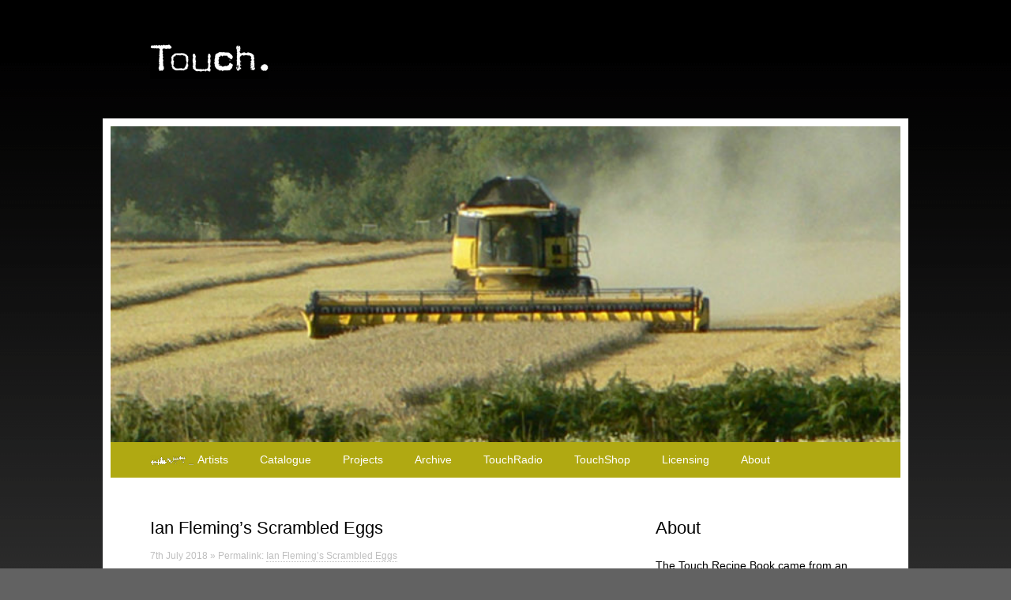

--- FILE ---
content_type: text/html; charset=UTF-8
request_url: https://touch33.net/recipes/ian-flemings-scrambled-eggs.html
body_size: 55108
content:
<!DOCTYPE html>
<html lang="en-GB">
<head>
<meta charset="UTF-8" />
<title>Ian Fleming&#8217;s Scrambled Eggs | Touch</title>
<meta http-equiv="X-UA-Compatible" content="IE=edge">
<meta name="viewport" content="user-scalable=0, width=device-width, initial-scale=1.0, shrink-to-fit=no">
<link rel="profile" href="http://gmpg.org/xfn/11" />
<link rel="stylesheet" type="text/css" media="all" href="https://touch33.net/wp-content/themes/touch-4-touch/style.css" />
<link rel="stylesheet" href="https://touch33.net/wp-content/themes/touch/responsive-nav.css">
<link rel="pingback" href="https://touch33.net/xmlrpc.php" />
<link rel="shortcut icon" href="http://touch33.net/wp-content/themes/touch-4-touch/favicon.ico" />
<script type="text/javascript" data-cookieconsent="ignore">
	window.dataLayer = window.dataLayer || [];

	function gtag() {
		dataLayer.push(arguments);
	}

	gtag("consent", "default", {
		ad_personalization: "denied",
		ad_storage: "denied",
		ad_user_data: "denied",
		analytics_storage: "denied",
		functionality_storage: "denied",
		personalization_storage: "denied",
		security_storage: "granted",
		wait_for_update: 500,
	});
	gtag("set", "ads_data_redaction", true);
	</script>
<script type="text/javascript"
		id="Cookiebot"
		src="https://consent.cookiebot.com/uc.js"
		data-implementation="wp"
		data-cbid="ab259936-d36f-42f3-ab40-28d591424f2b"
							data-blockingmode="auto"
	></script>
<meta name='robots' content='max-image-preview:large' />
<link rel="alternate" type="application/rss+xml" title="Touch &raquo; Feed" href="https://touch33.net/feed" />
<link rel="alternate" type="application/rss+xml" title="Touch &raquo; Comments Feed" href="https://touch33.net/comments/feed" />
<link rel="alternate" title="oEmbed (JSON)" type="application/json+oembed" href="https://touch33.net/wp-json/oembed/1.0/embed?url=https%3A%2F%2Ftouch33.net%2Frecipes%2Fian-flemings-scrambled-eggs.html" />
<link rel="alternate" title="oEmbed (XML)" type="text/xml+oembed" href="https://touch33.net/wp-json/oembed/1.0/embed?url=https%3A%2F%2Ftouch33.net%2Frecipes%2Fian-flemings-scrambled-eggs.html&#038;format=xml" />
<style id='wp-img-auto-sizes-contain-inline-css' type='text/css'>
img:is([sizes=auto i],[sizes^="auto," i]){contain-intrinsic-size:3000px 1500px}
/*# sourceURL=wp-img-auto-sizes-contain-inline-css */
</style>
<style id='wp-emoji-styles-inline-css' type='text/css'>

	img.wp-smiley, img.emoji {
		display: inline !important;
		border: none !important;
		box-shadow: none !important;
		height: 1em !important;
		width: 1em !important;
		margin: 0 0.07em !important;
		vertical-align: -0.1em !important;
		background: none !important;
		padding: 0 !important;
	}
/*# sourceURL=wp-emoji-styles-inline-css */
</style>
<style id='wp-block-library-inline-css' type='text/css'>
:root{--wp-block-synced-color:#7a00df;--wp-block-synced-color--rgb:122,0,223;--wp-bound-block-color:var(--wp-block-synced-color);--wp-editor-canvas-background:#ddd;--wp-admin-theme-color:#007cba;--wp-admin-theme-color--rgb:0,124,186;--wp-admin-theme-color-darker-10:#006ba1;--wp-admin-theme-color-darker-10--rgb:0,107,160.5;--wp-admin-theme-color-darker-20:#005a87;--wp-admin-theme-color-darker-20--rgb:0,90,135;--wp-admin-border-width-focus:2px}@media (min-resolution:192dpi){:root{--wp-admin-border-width-focus:1.5px}}.wp-element-button{cursor:pointer}:root .has-very-light-gray-background-color{background-color:#eee}:root .has-very-dark-gray-background-color{background-color:#313131}:root .has-very-light-gray-color{color:#eee}:root .has-very-dark-gray-color{color:#313131}:root .has-vivid-green-cyan-to-vivid-cyan-blue-gradient-background{background:linear-gradient(135deg,#00d084,#0693e3)}:root .has-purple-crush-gradient-background{background:linear-gradient(135deg,#34e2e4,#4721fb 50%,#ab1dfe)}:root .has-hazy-dawn-gradient-background{background:linear-gradient(135deg,#faaca8,#dad0ec)}:root .has-subdued-olive-gradient-background{background:linear-gradient(135deg,#fafae1,#67a671)}:root .has-atomic-cream-gradient-background{background:linear-gradient(135deg,#fdd79a,#004a59)}:root .has-nightshade-gradient-background{background:linear-gradient(135deg,#330968,#31cdcf)}:root .has-midnight-gradient-background{background:linear-gradient(135deg,#020381,#2874fc)}:root{--wp--preset--font-size--normal:16px;--wp--preset--font-size--huge:42px}.has-regular-font-size{font-size:1em}.has-larger-font-size{font-size:2.625em}.has-normal-font-size{font-size:var(--wp--preset--font-size--normal)}.has-huge-font-size{font-size:var(--wp--preset--font-size--huge)}.has-text-align-center{text-align:center}.has-text-align-left{text-align:left}.has-text-align-right{text-align:right}.has-fit-text{white-space:nowrap!important}#end-resizable-editor-section{display:none}.aligncenter{clear:both}.items-justified-left{justify-content:flex-start}.items-justified-center{justify-content:center}.items-justified-right{justify-content:flex-end}.items-justified-space-between{justify-content:space-between}.screen-reader-text{border:0;clip-path:inset(50%);height:1px;margin:-1px;overflow:hidden;padding:0;position:absolute;width:1px;word-wrap:normal!important}.screen-reader-text:focus{background-color:#ddd;clip-path:none;color:#444;display:block;font-size:1em;height:auto;left:5px;line-height:normal;padding:15px 23px 14px;text-decoration:none;top:5px;width:auto;z-index:100000}html :where(.has-border-color){border-style:solid}html :where([style*=border-top-color]){border-top-style:solid}html :where([style*=border-right-color]){border-right-style:solid}html :where([style*=border-bottom-color]){border-bottom-style:solid}html :where([style*=border-left-color]){border-left-style:solid}html :where([style*=border-width]){border-style:solid}html :where([style*=border-top-width]){border-top-style:solid}html :where([style*=border-right-width]){border-right-style:solid}html :where([style*=border-bottom-width]){border-bottom-style:solid}html :where([style*=border-left-width]){border-left-style:solid}html :where(img[class*=wp-image-]){height:auto;max-width:100%}:where(figure){margin:0 0 1em}html :where(.is-position-sticky){--wp-admin--admin-bar--position-offset:var(--wp-admin--admin-bar--height,0px)}@media screen and (max-width:600px){html :where(.is-position-sticky){--wp-admin--admin-bar--position-offset:0px}}

/*# sourceURL=wp-block-library-inline-css */
</style><style id='global-styles-inline-css' type='text/css'>
:root{--wp--preset--aspect-ratio--square: 1;--wp--preset--aspect-ratio--4-3: 4/3;--wp--preset--aspect-ratio--3-4: 3/4;--wp--preset--aspect-ratio--3-2: 3/2;--wp--preset--aspect-ratio--2-3: 2/3;--wp--preset--aspect-ratio--16-9: 16/9;--wp--preset--aspect-ratio--9-16: 9/16;--wp--preset--color--black: #000000;--wp--preset--color--cyan-bluish-gray: #abb8c3;--wp--preset--color--white: #ffffff;--wp--preset--color--pale-pink: #f78da7;--wp--preset--color--vivid-red: #cf2e2e;--wp--preset--color--luminous-vivid-orange: #ff6900;--wp--preset--color--luminous-vivid-amber: #fcb900;--wp--preset--color--light-green-cyan: #7bdcb5;--wp--preset--color--vivid-green-cyan: #00d084;--wp--preset--color--pale-cyan-blue: #8ed1fc;--wp--preset--color--vivid-cyan-blue: #0693e3;--wp--preset--color--vivid-purple: #9b51e0;--wp--preset--gradient--vivid-cyan-blue-to-vivid-purple: linear-gradient(135deg,rgb(6,147,227) 0%,rgb(155,81,224) 100%);--wp--preset--gradient--light-green-cyan-to-vivid-green-cyan: linear-gradient(135deg,rgb(122,220,180) 0%,rgb(0,208,130) 100%);--wp--preset--gradient--luminous-vivid-amber-to-luminous-vivid-orange: linear-gradient(135deg,rgb(252,185,0) 0%,rgb(255,105,0) 100%);--wp--preset--gradient--luminous-vivid-orange-to-vivid-red: linear-gradient(135deg,rgb(255,105,0) 0%,rgb(207,46,46) 100%);--wp--preset--gradient--very-light-gray-to-cyan-bluish-gray: linear-gradient(135deg,rgb(238,238,238) 0%,rgb(169,184,195) 100%);--wp--preset--gradient--cool-to-warm-spectrum: linear-gradient(135deg,rgb(74,234,220) 0%,rgb(151,120,209) 20%,rgb(207,42,186) 40%,rgb(238,44,130) 60%,rgb(251,105,98) 80%,rgb(254,248,76) 100%);--wp--preset--gradient--blush-light-purple: linear-gradient(135deg,rgb(255,206,236) 0%,rgb(152,150,240) 100%);--wp--preset--gradient--blush-bordeaux: linear-gradient(135deg,rgb(254,205,165) 0%,rgb(254,45,45) 50%,rgb(107,0,62) 100%);--wp--preset--gradient--luminous-dusk: linear-gradient(135deg,rgb(255,203,112) 0%,rgb(199,81,192) 50%,rgb(65,88,208) 100%);--wp--preset--gradient--pale-ocean: linear-gradient(135deg,rgb(255,245,203) 0%,rgb(182,227,212) 50%,rgb(51,167,181) 100%);--wp--preset--gradient--electric-grass: linear-gradient(135deg,rgb(202,248,128) 0%,rgb(113,206,126) 100%);--wp--preset--gradient--midnight: linear-gradient(135deg,rgb(2,3,129) 0%,rgb(40,116,252) 100%);--wp--preset--font-size--small: 13px;--wp--preset--font-size--medium: 20px;--wp--preset--font-size--large: 36px;--wp--preset--font-size--x-large: 42px;--wp--preset--spacing--20: 0.44rem;--wp--preset--spacing--30: 0.67rem;--wp--preset--spacing--40: 1rem;--wp--preset--spacing--50: 1.5rem;--wp--preset--spacing--60: 2.25rem;--wp--preset--spacing--70: 3.38rem;--wp--preset--spacing--80: 5.06rem;--wp--preset--shadow--natural: 6px 6px 9px rgba(0, 0, 0, 0.2);--wp--preset--shadow--deep: 12px 12px 50px rgba(0, 0, 0, 0.4);--wp--preset--shadow--sharp: 6px 6px 0px rgba(0, 0, 0, 0.2);--wp--preset--shadow--outlined: 6px 6px 0px -3px rgb(255, 255, 255), 6px 6px rgb(0, 0, 0);--wp--preset--shadow--crisp: 6px 6px 0px rgb(0, 0, 0);}:where(.is-layout-flex){gap: 0.5em;}:where(.is-layout-grid){gap: 0.5em;}body .is-layout-flex{display: flex;}.is-layout-flex{flex-wrap: wrap;align-items: center;}.is-layout-flex > :is(*, div){margin: 0;}body .is-layout-grid{display: grid;}.is-layout-grid > :is(*, div){margin: 0;}:where(.wp-block-columns.is-layout-flex){gap: 2em;}:where(.wp-block-columns.is-layout-grid){gap: 2em;}:where(.wp-block-post-template.is-layout-flex){gap: 1.25em;}:where(.wp-block-post-template.is-layout-grid){gap: 1.25em;}.has-black-color{color: var(--wp--preset--color--black) !important;}.has-cyan-bluish-gray-color{color: var(--wp--preset--color--cyan-bluish-gray) !important;}.has-white-color{color: var(--wp--preset--color--white) !important;}.has-pale-pink-color{color: var(--wp--preset--color--pale-pink) !important;}.has-vivid-red-color{color: var(--wp--preset--color--vivid-red) !important;}.has-luminous-vivid-orange-color{color: var(--wp--preset--color--luminous-vivid-orange) !important;}.has-luminous-vivid-amber-color{color: var(--wp--preset--color--luminous-vivid-amber) !important;}.has-light-green-cyan-color{color: var(--wp--preset--color--light-green-cyan) !important;}.has-vivid-green-cyan-color{color: var(--wp--preset--color--vivid-green-cyan) !important;}.has-pale-cyan-blue-color{color: var(--wp--preset--color--pale-cyan-blue) !important;}.has-vivid-cyan-blue-color{color: var(--wp--preset--color--vivid-cyan-blue) !important;}.has-vivid-purple-color{color: var(--wp--preset--color--vivid-purple) !important;}.has-black-background-color{background-color: var(--wp--preset--color--black) !important;}.has-cyan-bluish-gray-background-color{background-color: var(--wp--preset--color--cyan-bluish-gray) !important;}.has-white-background-color{background-color: var(--wp--preset--color--white) !important;}.has-pale-pink-background-color{background-color: var(--wp--preset--color--pale-pink) !important;}.has-vivid-red-background-color{background-color: var(--wp--preset--color--vivid-red) !important;}.has-luminous-vivid-orange-background-color{background-color: var(--wp--preset--color--luminous-vivid-orange) !important;}.has-luminous-vivid-amber-background-color{background-color: var(--wp--preset--color--luminous-vivid-amber) !important;}.has-light-green-cyan-background-color{background-color: var(--wp--preset--color--light-green-cyan) !important;}.has-vivid-green-cyan-background-color{background-color: var(--wp--preset--color--vivid-green-cyan) !important;}.has-pale-cyan-blue-background-color{background-color: var(--wp--preset--color--pale-cyan-blue) !important;}.has-vivid-cyan-blue-background-color{background-color: var(--wp--preset--color--vivid-cyan-blue) !important;}.has-vivid-purple-background-color{background-color: var(--wp--preset--color--vivid-purple) !important;}.has-black-border-color{border-color: var(--wp--preset--color--black) !important;}.has-cyan-bluish-gray-border-color{border-color: var(--wp--preset--color--cyan-bluish-gray) !important;}.has-white-border-color{border-color: var(--wp--preset--color--white) !important;}.has-pale-pink-border-color{border-color: var(--wp--preset--color--pale-pink) !important;}.has-vivid-red-border-color{border-color: var(--wp--preset--color--vivid-red) !important;}.has-luminous-vivid-orange-border-color{border-color: var(--wp--preset--color--luminous-vivid-orange) !important;}.has-luminous-vivid-amber-border-color{border-color: var(--wp--preset--color--luminous-vivid-amber) !important;}.has-light-green-cyan-border-color{border-color: var(--wp--preset--color--light-green-cyan) !important;}.has-vivid-green-cyan-border-color{border-color: var(--wp--preset--color--vivid-green-cyan) !important;}.has-pale-cyan-blue-border-color{border-color: var(--wp--preset--color--pale-cyan-blue) !important;}.has-vivid-cyan-blue-border-color{border-color: var(--wp--preset--color--vivid-cyan-blue) !important;}.has-vivid-purple-border-color{border-color: var(--wp--preset--color--vivid-purple) !important;}.has-vivid-cyan-blue-to-vivid-purple-gradient-background{background: var(--wp--preset--gradient--vivid-cyan-blue-to-vivid-purple) !important;}.has-light-green-cyan-to-vivid-green-cyan-gradient-background{background: var(--wp--preset--gradient--light-green-cyan-to-vivid-green-cyan) !important;}.has-luminous-vivid-amber-to-luminous-vivid-orange-gradient-background{background: var(--wp--preset--gradient--luminous-vivid-amber-to-luminous-vivid-orange) !important;}.has-luminous-vivid-orange-to-vivid-red-gradient-background{background: var(--wp--preset--gradient--luminous-vivid-orange-to-vivid-red) !important;}.has-very-light-gray-to-cyan-bluish-gray-gradient-background{background: var(--wp--preset--gradient--very-light-gray-to-cyan-bluish-gray) !important;}.has-cool-to-warm-spectrum-gradient-background{background: var(--wp--preset--gradient--cool-to-warm-spectrum) !important;}.has-blush-light-purple-gradient-background{background: var(--wp--preset--gradient--blush-light-purple) !important;}.has-blush-bordeaux-gradient-background{background: var(--wp--preset--gradient--blush-bordeaux) !important;}.has-luminous-dusk-gradient-background{background: var(--wp--preset--gradient--luminous-dusk) !important;}.has-pale-ocean-gradient-background{background: var(--wp--preset--gradient--pale-ocean) !important;}.has-electric-grass-gradient-background{background: var(--wp--preset--gradient--electric-grass) !important;}.has-midnight-gradient-background{background: var(--wp--preset--gradient--midnight) !important;}.has-small-font-size{font-size: var(--wp--preset--font-size--small) !important;}.has-medium-font-size{font-size: var(--wp--preset--font-size--medium) !important;}.has-large-font-size{font-size: var(--wp--preset--font-size--large) !important;}.has-x-large-font-size{font-size: var(--wp--preset--font-size--x-large) !important;}
/*# sourceURL=global-styles-inline-css */
</style>

<style id='classic-theme-styles-inline-css' type='text/css'>
/*! This file is auto-generated */
.wp-block-button__link{color:#fff;background-color:#32373c;border-radius:9999px;box-shadow:none;text-decoration:none;padding:calc(.667em + 2px) calc(1.333em + 2px);font-size:1.125em}.wp-block-file__button{background:#32373c;color:#fff;text-decoration:none}
/*# sourceURL=/wp-includes/css/classic-themes.min.css */
</style>
<link rel='stylesheet' id='sz_engine_responsiveslidesjs-css' href='https://touch33.net/wp-content/plugins/snipzine-slider/engines/responsiveslidesjs/responsiveslides.css?ver=1.5.4' type='text/css' media='all' />
<link rel='stylesheet' id='sz_themes-css' href='https://touch33.net/wp-content/plugins/snipzine-slider/themes/all.css?ver=1.0.0' type='text/css' media='all' />
<link rel='stylesheet' id='contact-form-7-css' href='https://touch33.net/wp-content/plugins/contact-form-7/includes/css/styles.css?ver=6.1.4' type='text/css' media='all' />
<link rel='stylesheet' id='videojs-css' href='https://touch33.net/wp-content/plugins/wp-video-html5-video-player/videojs/video-js.min.css?ver=6.9' type='text/css' media='all' />
<link rel='stylesheet' id='parent-style-css' href='https://touch33.net/wp-content/themes/touch/style.css?ver=6.9' type='text/css' media='all' />
<link rel='stylesheet' id='child-style-css' href='https://touch33.net/wp-content/themes/touch-4-touch/style.css?ver=1.0.0' type='text/css' media='all' />
<script type="text/javascript" src="https://touch33.net/wp-includes/js/jquery/jquery.min.js?ver=3.7.1" id="jquery-core-js"></script>
<script type="text/javascript" src="https://touch33.net/wp-includes/js/jquery/jquery-migrate.min.js?ver=3.4.1" id="jquery-migrate-js"></script>
<script type="text/javascript" src="https://touch33.net/wp-content/plugins/stop-user-enumeration/frontend/js/frontend.js?ver=1.7.7" id="stop-user-enumeration-js" defer="defer" data-wp-strategy="defer"></script>
<link rel="https://api.w.org/" href="https://touch33.net/wp-json/" /><link rel="alternate" title="JSON" type="application/json" href="https://touch33.net/wp-json/wp/v2/posts/6538" /><link rel="EditURI" type="application/rsd+xml" title="RSD" href="https://touch33.net/xmlrpc.php?rsd" />
<meta name="generator" content="WordPress 6.9" />
<link rel="canonical" href="https://touch33.net/recipes/ian-flemings-scrambled-eggs.html" />
<link rel='shortlink' href='https://touch33.net/?p=6538' />
        <style>
            #comments {
                display: none;
            }
            .nocomments,
            .no-comments,
            .has-comments,
            .post-comments,
            .comments-link,
            .comments-area,
            .comment-respond,
            .comments-closed,
            .comments-wrapper,
            .wp-block-comments,
            .comments-area__wrapper,
            .wp-block-post-comments,
            .wp-block-comments-title,
            .wp-block-comment-template,
            .wp-block-comments-query-loop {
                display: none;
            }
            /** Blocksy **/
            li.meta-comments {
                display: none;
            }
        </style>
    
		<script type="text/javascript">
			if(typeof videojs != "undefined") {
				videojs.options.flash.swf = "https://touch33.net/wp-content/plugins/wp-video-html5-video-player/videojs/video-js.swf";
			}
			document.createElement("video");document.createElement("audio");document.createElement("track");
		</script>
		<link rel="icon" href="https://www.touch33.net/wp-content/uploads/sites/27/touchpin-150x150.jpg" sizes="32x32" />
<link rel="icon" href="https://www.touch33.net/wp-content/uploads/sites/27/touchpin.jpg" sizes="192x192" />
<link rel="apple-touch-icon" href="https://www.touch33.net/wp-content/uploads/sites/27/touchpin.jpg" />
<meta name="msapplication-TileImage" content="https://www.touch33.net/wp-content/uploads/sites/27/touchpin.jpg" />
<script src="https://touch33.net/wp-content/themes/touch/js/responsive-nav.js"></script>
</head>

<body class="wp-singular post-template-default single single-post postid-6538 single-format-standard wp-custom-logo wp-theme-touch wp-child-theme-touch-4-touch category-recipes category-vegetarian">
<div id="logo">
    <div id="site-logo">
		<a href="https://touch33.net/" class="custom-logo-link" rel="home"><img width="150" height="50" src="https://www.touch33.net/wp-content/uploads/sites/27/black_logo.gif" class="custom-logo" alt="Touch" decoding="async" /></a>    </div>
</div>
<div id="wrapper" class="hfeed">
	<header>
		<div id="masthead">
			<div id="branding" role="banner">
								<div class="sz_slider_wrapper blank"><ul class="rslides"><li><img width="580" height="232" src="https://www.touch33.net/wp-content/uploads/sites/27/01.jpg" class="attachment-large size-large" alt="" decoding="async" fetchpriority="high" srcset="https://www.touch33.net/wp-content/uploads/sites/27/01.jpg 1000w, https://www.touch33.net/wp-content/uploads/sites/27/01-300x120.jpg 300w, https://www.touch33.net/wp-content/uploads/sites/27/01-768x307.jpg 768w" sizes="(max-width: 580px) 100vw, 580px" /></li><li><img width="580" height="232" src="https://www.touch33.net/wp-content/uploads/sites/27/02.jpg" class="attachment-large size-large" alt="" decoding="async" srcset="https://www.touch33.net/wp-content/uploads/sites/27/02.jpg 1000w, https://www.touch33.net/wp-content/uploads/sites/27/02-300x120.jpg 300w, https://www.touch33.net/wp-content/uploads/sites/27/02-768x307.jpg 768w" sizes="(max-width: 580px) 100vw, 580px" /></li><li><img width="580" height="232" src="https://www.touch33.net/wp-content/uploads/sites/27/03.jpg" class="attachment-large size-large" alt="" decoding="async" srcset="https://www.touch33.net/wp-content/uploads/sites/27/03.jpg 1000w, https://www.touch33.net/wp-content/uploads/sites/27/03-300x120.jpg 300w, https://www.touch33.net/wp-content/uploads/sites/27/03-768x307.jpg 768w" sizes="(max-width: 580px) 100vw, 580px" /></li><li><img width="580" height="232" src="https://www.touch33.net/wp-content/uploads/sites/27/04.jpg" class="attachment-large size-large" alt="" decoding="async" srcset="https://www.touch33.net/wp-content/uploads/sites/27/04.jpg 1000w, https://www.touch33.net/wp-content/uploads/sites/27/04-300x120.jpg 300w, https://www.touch33.net/wp-content/uploads/sites/27/04-768x307.jpg 768w" sizes="(max-width: 580px) 100vw, 580px" /></li><li><img width="580" height="232" src="https://www.touch33.net/wp-content/uploads/sites/27/05.jpg" class="attachment-large size-large" alt="" decoding="async" srcset="https://www.touch33.net/wp-content/uploads/sites/27/05.jpg 1000w, https://www.touch33.net/wp-content/uploads/sites/27/05-300x120.jpg 300w, https://www.touch33.net/wp-content/uploads/sites/27/05-768x307.jpg 768w" sizes="(max-width: 580px) 100vw, 580px" /></li></ul>
<script>
jQuery(document).ready(function($) {
	$(".rslides").responsiveSlides({
		auto: true,
		speed: 3000,
		timeout: 15000,
		pager: false,
		nav: false,
		random: false,
		pause: false,
		pauseControls: true,
		prevText: "Previous",
		nextText: "Next",
		maxwidth: "",
		navContainer: "",
		manualControls: "",
		namespace: "rslides"
	});
});
</script></div><!-- Recipe Book -->
				
								
			</div><!-- #branding -->

						<div id="access" role="navigation">
				<div class="menu-header"><ul id="menu-menu-1" class="menu"><li id="menu-item-1442" class="news menu-item menu-item-type-custom menu-item-object-custom menu-item-has-children menu-item-1442"><a href="#/">Artists</a>
<ul class="sub-menu">
	<li id="menu-item-3377" class="menu-item menu-item-type-post_type menu-item-object-page menu-item-3377"><a href="https://touch33.net/artists/oren-ambarchi">Oren Ambarchi</a></li>
	<li id="menu-item-8867" class="menu-item menu-item-type-post_type menu-item-object-page menu-item-8867"><a href="https://touch33.net/artists/eleh">ELEH</a></li>
	<li id="menu-item-14192" class="menu-item menu-item-type-post_type menu-item-object-page menu-item-14192"><a href="https://touch33.net/artists/christian-fennesz">Christian Fennesz</a></li>
	<li id="menu-item-3383" class="menu-item menu-item-type-post_type menu-item-object-page menu-item-3383"><a href="https://touch33.net/artists/soliman-gamil">Soliman Gamil</a></li>
	<li id="menu-item-5498" class="menu-item menu-item-type-post_type menu-item-object-page menu-item-5498"><a href="https://touch33.net/artists/ipek-gorgun">Ipek Gorgun</a></li>
	<li id="menu-item-3375" class="menu-item menu-item-type-post_type menu-item-object-page menu-item-3375"><a href="https://touch33.net/artists/hildur-gudnadottir">Hildur Gudnadottir</a></li>
	<li id="menu-item-12171" class="menu-item menu-item-type-post_type menu-item-object-page menu-item-12171"><a href="https://touch33.net/artists/bana-haffar">Bana Haffar</a></li>
	<li id="menu-item-13495" class="menu-item menu-item-type-post_type menu-item-object-page menu-item-13495"><a href="https://touch33.net/artists/michal-jacaszek">Michal Jacaszek</a></li>
	<li id="menu-item-3378" class="menu-item menu-item-type-post_type menu-item-object-page menu-item-3378"><a href="https://touch33.net/artists/philip-jeck">Philip Jeck</a></li>
	<li id="menu-item-4057" class="menu-item menu-item-type-post_type menu-item-object-page menu-item-4057"><a href="https://touch33.net/artists/bethan-kellough">Bethan Kellough</a></li>
	<li id="menu-item-3379" class="menu-item menu-item-type-post_type menu-item-object-page menu-item-3379"><a href="https://touch33.net/artists/phill-niblock">Phill Niblock</a></li>
	<li id="menu-item-3371" class="menu-item menu-item-type-post_type menu-item-object-page menu-item-3371"><a href="https://touch33.net/artists/bjnilsen">BJNilsen</a></li>
	<li id="menu-item-5631" class="menu-item menu-item-type-post_type menu-item-object-page menu-item-5631"><a href="https://touch33.net/artists/yann-novak">Yann Novak</a></li>
	<li id="menu-item-3380" class="menu-item menu-item-type-post_type menu-item-object-page menu-item-3380"><a href="https://touch33.net/artists/rosy-parlane">Rosy Parlane</a></li>
	<li id="menu-item-9119" class="menu-item menu-item-type-post_type menu-item-object-page menu-item-9119"><a href="https://touch33.net/artists/zachary-paul">Zachary Paul</a></li>
	<li id="menu-item-3381" class="menu-item menu-item-type-post_type menu-item-object-page menu-item-3381"><a href="https://touch33.net/artists/simon-scott">Simon Scott</a></li>
	<li id="menu-item-3373" class="menu-item menu-item-type-post_type menu-item-object-page menu-item-3373"><a href="https://touch33.net/artists/claire-m-singer">Claire M Singer</a></li>
	<li id="menu-item-3382" class="menu-item menu-item-type-post_type menu-item-object-page menu-item-3382"><a href="https://touch33.net/artists/sohrab">Sohrab</a></li>
	<li id="menu-item-3702" class="menu-item menu-item-type-post_type menu-item-object-page menu-item-3702"><a href="https://touch33.net/artists/mika-vainio">Mika Vainio</a></li>
	<li id="menu-item-8570" class="menu-item menu-item-type-post_type menu-item-object-page menu-item-8570"><a href="https://touch33.net/artists/mark-van-hoen">Mark Van Hoen</a></li>
	<li id="menu-item-3372" class="menu-item menu-item-type-post_type menu-item-object-page menu-item-3372"><a href="https://touch33.net/artists/chris-watson">Chris Watson</a></li>
	<li id="menu-item-3376" class="menu-item menu-item-type-post_type menu-item-object-page menu-item-3376"><a href="https://touch33.net/artists/jana-winderen">Jana Winderen</a></li>
</ul>
</li>
<li id="menu-item-1443" class="menu-item menu-item-type-custom menu-item-object-custom menu-item-has-children menu-item-1443"><a href="#/">Catalogue</a>
<ul class="sub-menu">
	<li id="menu-item-1265" class="menu-item menu-item-type-post_type menu-item-object-page menu-item-1265"><a href="https://touch33.net/full-catalogue-by-date">By Release Date</a></li>
	<li id="menu-item-2542" class="menu-item menu-item-type-post_type menu-item-object-page menu-item-2542"><a href="https://touch33.net/full-catalogue-by-number">By Catalogue Number</a></li>
	<li id="menu-item-3654" class="menu-item menu-item-type-post_type menu-item-object-page menu-item-3654"><a href="https://touch33.net/catalogue-by-artist">By Artist Name</a></li>
	<li id="menu-item-3467" class="menu-item menu-item-type-post_type menu-item-object-page menu-item-3467"><a href="https://touch33.net/distribution">Distribution</a></li>
</ul>
</li>
<li id="menu-item-1444" class="menu-item menu-item-type-custom menu-item-object-custom menu-item-has-children menu-item-1444"><a href="#/">Projects</a>
<ul class="sub-menu">
	<li id="menu-item-10309" class="menu-item menu-item-type-post_type menu-item-object-post menu-item-10309"><a href="https://touch33.net/projects/fairy-tales-early-colour-stencil-films-from-pathe-bfi-dvd-2012.html">Fairy Tales – Early Colour Stencil films from Pathé</a></li>
	<li id="menu-item-1040" class="menu-item menu-item-type-taxonomy menu-item-object-category menu-item-1040"><a href="https://touch33.net/guerrillaaudio">Guerrilla Audio</a></li>
	<li id="menu-item-13120" class="menu-item menu-item-type-post_type menu-item-object-page menu-item-13120"><a href="https://touch33.net/landscape-perception">Landscape &#038; Perception</a></li>
	<li id="menu-item-1247" class="menu-item menu-item-type-post_type menu-item-object-page menu-item-1247"><a href="https://touch33.net/mentorship">Mentorship</a></li>
	<li id="menu-item-2450" class="menu-item menu-item-type-post_type menu-item-object-page menu-item-2450"><a href="https://touch33.net/touch-print-editions">Print Editions</a></li>
	<li id="menu-item-2451" class="menu-item menu-item-type-post_type menu-item-object-page menu-item-2451"><a href="https://touch33.net/recipe-book">Recipe Book</a></li>
	<li id="menu-item-11633" class="menu-item menu-item-type-post_type menu-item-object-page menu-item-11633"><a href="https://touch33.net/sound-seminar">Jon Wozencroft’s Sound Seminars</a></li>
	<li id="menu-item-1251" class="menu-item menu-item-type-post_type menu-item-object-page menu-item-1251"><a href="https://touch33.net/touchline">TouchLine</a></li>
	<li id="menu-item-9485" class="menu-item menu-item-type-post_type menu-item-object-post menu-item-9485"><a href="https://touch33.net/news/touch-isolation.html">Touch: Isolation</a></li>
	<li id="menu-item-2524" class="menu-item menu-item-type-post_type menu-item-object-page menu-item-2524"><a href="https://touch33.net/touch-audio-visual-editions">Visual-Audio Editions</a></li>
</ul>
</li>
<li id="menu-item-1445" class="menu-item menu-item-type-custom menu-item-object-custom menu-item-has-children menu-item-1445"><a href="#/">Archive</a>
<ul class="sub-menu">
	<li id="menu-item-1294" class="menu-item menu-item-type-post_type menu-item-object-page menu-item-has-children menu-item-1294"><a href="https://touch33.net/interviews">Interviews 1992 – 2022</a>
	<ul class="sub-menu">
		<li id="menu-item-13663" class="menu-item menu-item-type-post_type menu-item-object-page menu-item-13663"><a href="https://touch33.net/interview-with-jon-wozencroft-mike-harding-by-barry-nicholls-in-1992">Interview with Jon Wozencroft by Barry Nicholls for The Empty Quarter in 1992</a></li>
		<li id="menu-item-13659" class="menu-item menu-item-type-post_type menu-item-object-page menu-item-13659"><a href="https://touch33.net/label-profile-by-surface-in-2000">Label Profile by *surface in 2000</a></li>
		<li id="menu-item-13654" class="menu-item menu-item-type-post_type menu-item-object-page menu-item-13654"><a href="https://touch33.net/interview-for-rebels-in-control-in-2004">Interview for Rebels in Control in 2004</a></li>
		<li id="menu-item-13649" class="menu-item menu-item-type-post_type menu-item-object-page menu-item-13649"><a href="https://touch33.net/fact-in-2008">Interview with Jon Wozencroft for FACT by Kiran Sande in 2008</a></li>
		<li id="menu-item-13644" class="menu-item menu-item-type-post_type menu-item-object-page menu-item-13644"><a href="https://touch33.net/bleep-com-in-2009">Interview with Jon Wozencroft for Bleep.com in 2009</a></li>
		<li id="menu-item-13672" class="menu-item menu-item-type-post_type menu-item-object-page menu-item-13672"><a href="https://touch33.net/interview-for-the-ether-festival-in-2004">Interview for the Ether Festival in 2009</a></li>
		<li id="menu-item-13640" class="menu-item menu-item-type-post_type menu-item-object-page menu-item-13640"><a href="https://touch33.net/the-liminal-in-2012">Mike Harding &#038; Jon Wozencroft interviewed by Scott McMillan for The Liminal in 2012</a></li>
		<li id="menu-item-13637" class="menu-item menu-item-type-post_type menu-item-object-page menu-item-13637"><a href="https://touch33.net/touch-label-profile-interview-by-tobias-fischer-for-tokafi-in-2013">Touch label profile interview by Tobias Fischer for Tokafi in 2013</a></li>
		<li id="menu-item-13633" class="menu-item menu-item-type-post_type menu-item-object-page menu-item-13633"><a href="https://touch33.net/mike-harding-interviewed-by-bana-haffar-brussels-may-4th-2019">Interview with Mike Harding by Bana Haffar, Brussels, May 2019</a></li>
		<li id="menu-item-13695" class="menu-item menu-item-type-post_type menu-item-object-page menu-item-13695"><a href="https://touch33.net/interview-with-mike-harding-by-brad-rose-for-noisextra-august-2022">Interview with Mike Harding for Noisextra, August 2022</a></li>
	</ul>
</li>
	<li id="menu-item-2405" class="menu-item menu-item-type-post_type menu-item-object-page menu-item-2405"><a href="https://touch33.net/early-cassette-culture">Early Cassette Culture</a></li>
	<li id="menu-item-1237" class="menu-item menu-item-type-post_type menu-item-object-page menu-item-1237"><a href="https://touch33.net/touch-conference">Touch Conference</a></li>
	<li id="menu-item-10975" class="menu-item menu-item-type-custom menu-item-object-custom menu-item-10975"><a href="https://touch33.net/touch-40">Touch.40</a></li>
	<li id="menu-item-1240" class="menu-item menu-item-type-post_type menu-item-object-page menu-item-1240"><a href="https://touch33.net/touch-30">Touch 30</a></li>
	<li id="menu-item-1239" class="menu-item menu-item-type-post_type menu-item-object-page menu-item-1239"><a href="https://touch33.net/touch-25">Touch 25</a></li>
	<li id="menu-item-1238" class="menu-item menu-item-type-post_type menu-item-object-page menu-item-1238"><a href="https://touch33.net/touch-20">Touch 20</a></li>
	<li id="menu-item-1241" class="menu-item menu-item-type-post_type menu-item-object-page menu-item-1241"><a href="https://touch33.net/atmospheres">atmospheres</a></li>
	<li id="menu-item-1269" class="menu-item menu-item-type-post_type menu-item-object-page menu-item-1269"><a href="https://touch33.net/the-bee-symphony">The Bee Symphony</a></li>
	<li id="menu-item-2460" class="menu-item menu-item-type-post_type menu-item-object-page menu-item-2460"><a href="https://touch33.net/the-suffolk-symphony">The Suffolk Symphony</a></li>
	<li id="menu-item-2461" class="menu-item menu-item-type-post_type menu-item-object-page menu-item-2461"><a href="https://touch33.net/the-whitstable-symphony">The Whitstable Symphony</a></li>
	<li id="menu-item-1248" class="menu-item menu-item-type-post_type menu-item-object-page menu-item-1248"><a href="https://touch33.net/listening-eye">The Listening Eye</a></li>
	<li id="menu-item-3575" class="menu-item menu-item-type-post_type menu-item-object-page menu-item-3575"><a href="https://touch33.net/touch-live-2016-2020">Touch Live 2016-2020</a></li>
	<li id="menu-item-3235" class="menu-item menu-item-type-post_type menu-item-object-page menu-item-3235"><a href="https://touch33.net/touch-live-2011-2015">Touch Live 2011-2015</a></li>
	<li id="menu-item-3236" class="menu-item menu-item-type-post_type menu-item-object-page menu-item-3236"><a href="https://touch33.net/touch-live-2006-2010">Touch Live 2006-2010</a></li>
	<li id="menu-item-3229" class="menu-item menu-item-type-post_type menu-item-object-page menu-item-3229"><a href="https://touch33.net/touch-live-2000-2005">Touch Live 2000-2005</a></li>
</ul>
</li>
<li id="menu-item-48" class="menu-item menu-item-type-custom menu-item-object-custom menu-item-48"><a target="_blank" href="http://www.touchradio.org.uk">TouchRadio</a></li>
<li id="menu-item-49" class="menu-item menu-item-type-custom menu-item-object-custom menu-item-49"><a href="https://www.touch333.bandcamp.com">TouchShop</a></li>
<li id="menu-item-1446" class="menu-item menu-item-type-custom menu-item-object-custom menu-item-1446"><a href="https://www.touch33.net/touchmusic">Licensing</a></li>
<li id="menu-item-2670" class="menu-item menu-item-type-post_type menu-item-object-page menu-item-has-children menu-item-2670"><a href="https://touch33.net/about">About</a>
<ul class="sub-menu">
	<li id="menu-item-13887" class="menu-item menu-item-type-post_type menu-item-object-page menu-item-13887"><a href="https://touch33.net/contact">Contact</a></li>
</ul>
</li>
</ul></div>			</div><!-- #access -->
						
		</div><!-- #masthead -->
	</header><!-- header -->

	<main>

		<div id="container">
			<div id="content" role="main">


				<div id="post-6538" class="post-6538 post type-post status-publish format-standard hentry category-recipes category-vegetarian tag-touch-recipe-book">
					<h1 class="entry-title">Ian Fleming&#8217;s Scrambled Eggs</h1>

					<div class="entry-meta">
						7th July 2018 » Permalink: <a href="https://touch33.net/recipes/ian-flemings-scrambled-eggs.html" title="Ian Fleming&#8217;s Scrambled Eggs" rel="bookmark">Ian Fleming&#8217;s Scrambled Eggs</a>					</div><!-- .entry-meta -->

					<div class="entry-content">
						<p><img loading="lazy" decoding="async" class="alignnone size-full wp-image-6539" src="https://touch33.net/wp-content/uploads/sites/27/DhdRh8uUwAAkEgy.jpg" alt="" width="585" height="776" srcset="https://www.touch33.net/wp-content/uploads/sites/27/DhdRh8uUwAAkEgy.jpg 585w, https://www.touch33.net/wp-content/uploads/sites/27/DhdRh8uUwAAkEgy-226x300.jpg 226w, https://www.touch33.net/wp-content/uploads/sites/27/DhdRh8uUwAAkEgy-302x400.jpg 302w" sizes="auto, (max-width: 585px) 100vw, 585px" /></p>
																	</div><!-- .entry-content -->

				</div><!-- #post-## -->

				<div id="nav-below" class="navigation">
					<div class="nav-previous"><a href="https://touch33.net/recipes/ipek-gorguns-zucchini-blossom-stuffing.html" rel="prev"><span class="meta-nav">&larr;</span> Ipek Gorgun&#8217;s Zucchini Blossom Stuffing</a></div>
					<div class="nav-next"><a href="https://touch33.net/recipes/recipe-for-mummification.html" rel="next">Recipe for Mummification <span class="meta-nav">&rarr;</span></a></div>
				</div><!-- #nav-below -->


			</div><!-- #content -->
		</div><!-- #container -->

		<div id="sidebar" class="widget-area" role="complementary">
			<ul class="xoxo">

<li id="text-78" class="widget-container widget_text"><h3 class="widget-title">About</h3>			<div class="textwidget"><p>The Touch Recipe Book came from an original suggestion by Mika Vainio, to whom grateful thanks are due.</p>
</div>
		</li><li id="advanced-categories-widget-2" class="widget-container widget_acw_advanced_categories advanced-categories-widget"><h3 class="widget-title">Recipes</h3>

		<div class="advanced-categories-widget advanced-categories-wrap">

			<ul class="acatw-term-list"><li id="advanced-categories-widget-2-term-15" class="acatw-list-item acatw-term-item acatw-category-item acatw-category-item-15 child-term parent-14">			<div id="term-advanced-categories-widget-2-term-15" class="acatw-term-item acatw-category-item acatw-category-item-15 child-term parent-14" >

				
					<div class="term-header acatw-term-header">
												<h3 class="term-title acatw-term-title"><a href="https://touch33.net/recipes/baby-food" rel="bookmark">Baby Food</a></h3>											</div><!-- /.term-header -->
					
											<span class="term-summary acatw-term-summary">
													</span><!-- /.term-summary -->
										

				
			</div><!-- #term-## -->
		</li><li id="advanced-categories-widget-2-term-17" class="acatw-list-item acatw-term-item acatw-category-item acatw-category-item-17 child-term parent-14">			<div id="term-advanced-categories-widget-2-term-17" class="acatw-term-item acatw-category-item acatw-category-item-17 child-term parent-14" >

				
					<div class="term-header acatw-term-header">
												<h3 class="term-title acatw-term-title"><a href="https://touch33.net/recipes/beverages" rel="bookmark">Beverages</a></h3>											</div><!-- /.term-header -->
					
											<span class="term-summary acatw-term-summary">
													</span><!-- /.term-summary -->
										

				
			</div><!-- #term-## -->
		</li><li id="advanced-categories-widget-2-term-16" class="acatw-list-item acatw-term-item acatw-category-item acatw-category-item-16 child-term parent-14">			<div id="term-advanced-categories-widget-2-term-16" class="acatw-term-item acatw-category-item acatw-category-item-16 child-term parent-14" >

				
					<div class="term-header acatw-term-header">
												<h3 class="term-title acatw-term-title"><a href="https://touch33.net/recipes/breads" rel="bookmark">Breads</a></h3>											</div><!-- /.term-header -->
					
											<span class="term-summary acatw-term-summary">
													</span><!-- /.term-summary -->
										

				
			</div><!-- #term-## -->
		</li><li id="advanced-categories-widget-2-term-18" class="acatw-list-item acatw-term-item acatw-category-item acatw-category-item-18 child-term parent-14">			<div id="term-advanced-categories-widget-2-term-18" class="acatw-term-item acatw-category-item acatw-category-item-18 child-term parent-14" >

				
					<div class="term-header acatw-term-header">
												<h3 class="term-title acatw-term-title"><a href="https://touch33.net/recipes/conceptual-historical-literary-etc" rel="bookmark">Conceptual, Historical, Literary etc.</a></h3>											</div><!-- /.term-header -->
					
											<span class="term-summary acatw-term-summary">
													</span><!-- /.term-summary -->
										

				
			</div><!-- #term-## -->
		</li><li id="advanced-categories-widget-2-term-19" class="acatw-list-item acatw-term-item acatw-category-item acatw-category-item-19 child-term parent-14">			<div id="term-advanced-categories-widget-2-term-19" class="acatw-term-item acatw-category-item acatw-category-item-19 child-term parent-14" >

				
					<div class="term-header acatw-term-header">
												<h3 class="term-title acatw-term-title"><a href="https://touch33.net/recipes/desserts" rel="bookmark">Desserts</a></h3>											</div><!-- /.term-header -->
					
											<span class="term-summary acatw-term-summary">
													</span><!-- /.term-summary -->
										

				
			</div><!-- #term-## -->
		</li><li id="advanced-categories-widget-2-term-20" class="acatw-list-item acatw-term-item acatw-category-item acatw-category-item-20 child-term parent-14">			<div id="term-advanced-categories-widget-2-term-20" class="acatw-term-item acatw-category-item acatw-category-item-20 child-term parent-14" >

				
					<div class="term-header acatw-term-header">
												<h3 class="term-title acatw-term-title"><a href="https://touch33.net/recipes/fish" rel="bookmark">Fish</a></h3>											</div><!-- /.term-header -->
					
											<span class="term-summary acatw-term-summary">
													</span><!-- /.term-summary -->
										

				
			</div><!-- #term-## -->
		</li><li id="advanced-categories-widget-2-term-21" class="acatw-list-item acatw-term-item acatw-category-item acatw-category-item-21 child-term parent-14">			<div id="term-advanced-categories-widget-2-term-21" class="acatw-term-item acatw-category-item acatw-category-item-21 child-term parent-14" >

				
					<div class="term-header acatw-term-header">
												<h3 class="term-title acatw-term-title"><a href="https://touch33.net/recipes/game" rel="bookmark">Game/Poultry</a></h3>											</div><!-- /.term-header -->
					
											<span class="term-summary acatw-term-summary">
													</span><!-- /.term-summary -->
										

				
			</div><!-- #term-## -->
		</li><li id="advanced-categories-widget-2-term-22" class="acatw-list-item acatw-term-item acatw-category-item acatw-category-item-22 child-term parent-14">			<div id="term-advanced-categories-widget-2-term-22" class="acatw-term-item acatw-category-item acatw-category-item-22 child-term parent-14" >

				
					<div class="term-header acatw-term-header">
												<h3 class="term-title acatw-term-title"><a href="https://touch33.net/recipes/health-drinks" rel="bookmark">Health Drinks</a></h3>											</div><!-- /.term-header -->
					
											<span class="term-summary acatw-term-summary">
													</span><!-- /.term-summary -->
										

				
			</div><!-- #term-## -->
		</li><li id="advanced-categories-widget-2-term-23" class="acatw-list-item acatw-term-item acatw-category-item acatw-category-item-23 child-term parent-14">			<div id="term-advanced-categories-widget-2-term-23" class="acatw-term-item acatw-category-item acatw-category-item-23 child-term parent-14" >

				
					<div class="term-header acatw-term-header">
												<h3 class="term-title acatw-term-title"><a href="https://touch33.net/recipes/meat" rel="bookmark">Meat</a></h3>											</div><!-- /.term-header -->
					
											<span class="term-summary acatw-term-summary">
													</span><!-- /.term-summary -->
										

				
			</div><!-- #term-## -->
		</li><li id="advanced-categories-widget-2-term-24" class="acatw-list-item acatw-term-item acatw-category-item acatw-category-item-24 child-term parent-14">			<div id="term-advanced-categories-widget-2-term-24" class="acatw-term-item acatw-category-item acatw-category-item-24 child-term parent-14" >

				
					<div class="term-header acatw-term-header">
												<h3 class="term-title acatw-term-title"><a href="https://touch33.net/recipes/pasta" rel="bookmark">Pasta</a></h3>											</div><!-- /.term-header -->
					
											<span class="term-summary acatw-term-summary">
													</span><!-- /.term-summary -->
										

				
			</div><!-- #term-## -->
		</li><li id="advanced-categories-widget-2-term-25" class="acatw-list-item acatw-term-item acatw-category-item acatw-category-item-25 child-term parent-14">			<div id="term-advanced-categories-widget-2-term-25" class="acatw-term-item acatw-category-item acatw-category-item-25 child-term parent-14" >

				
					<div class="term-header acatw-term-header">
												<h3 class="term-title acatw-term-title"><a href="https://touch33.net/recipes/prison-food" rel="bookmark">Prison Food</a></h3>											</div><!-- /.term-header -->
					
											<span class="term-summary acatw-term-summary">
													</span><!-- /.term-summary -->
										

				
			</div><!-- #term-## -->
		</li><li id="advanced-categories-widget-2-term-32" class="acatw-list-item acatw-term-item acatw-category-item acatw-category-item-32 child-term parent-14">			<div id="term-advanced-categories-widget-2-term-32" class="acatw-term-item acatw-category-item acatw-category-item-32 child-term parent-14" >

				
					<div class="term-header acatw-term-header">
												<h3 class="term-title acatw-term-title"><a href="https://touch33.net/recipes/salads" rel="bookmark">Salads</a></h3>											</div><!-- /.term-header -->
					
											<span class="term-summary acatw-term-summary">
													</span><!-- /.term-summary -->
										

				
			</div><!-- #term-## -->
		</li><li id="advanced-categories-widget-2-term-33" class="acatw-list-item acatw-term-item acatw-category-item acatw-category-item-33 child-term parent-14">			<div id="term-advanced-categories-widget-2-term-33" class="acatw-term-item acatw-category-item acatw-category-item-33 child-term parent-14" >

				
					<div class="term-header acatw-term-header">
												<h3 class="term-title acatw-term-title"><a href="https://touch33.net/recipes/sides" rel="bookmark">Sides</a></h3>											</div><!-- /.term-header -->
					
											<span class="term-summary acatw-term-summary">
													</span><!-- /.term-summary -->
										

				
			</div><!-- #term-## -->
		</li><li id="advanced-categories-widget-2-term-26" class="acatw-list-item acatw-term-item acatw-category-item acatw-category-item-26 child-term parent-14">			<div id="term-advanced-categories-widget-2-term-26" class="acatw-term-item acatw-category-item acatw-category-item-26 child-term parent-14" >

				
					<div class="term-header acatw-term-header">
												<h3 class="term-title acatw-term-title"><a href="https://touch33.net/recipes/soups-starters" rel="bookmark">Soups &amp; Starters</a></h3>											</div><!-- /.term-header -->
					
											<span class="term-summary acatw-term-summary">
													</span><!-- /.term-summary -->
										

				
			</div><!-- #term-## -->
		</li><li id="advanced-categories-widget-2-term-27" class="acatw-list-item acatw-term-item acatw-category-item acatw-category-item-27 child-term parent-14">			<div id="term-advanced-categories-widget-2-term-27" class="acatw-term-item acatw-category-item acatw-category-item-27 child-term parent-14" >

				
					<div class="term-header acatw-term-header">
												<h3 class="term-title acatw-term-title"><a href="https://touch33.net/recipes/vegetarian" rel="bookmark">Vegetarian</a></h3>											</div><!-- /.term-header -->
					
											<span class="term-summary acatw-term-summary">
													</span><!-- /.term-summary -->
										

				
			</div><!-- #term-## -->
		</li></ul>

		</div><!-- /.advanced-categories-wrap -->

		<!-- Advanced Categories Widget generated by http://darrinb.com/plugins/advanced-categories-widget -->
		</li>



				</ul>
		</div><!-- #sidebar .widget-area -->
	</main><!-- main -->

	<footer role="contentinfo">
	</footer><!-- #footer -->

</div><!-- #wrapper -->

<script type="speculationrules">
{"prefetch":[{"source":"document","where":{"and":[{"href_matches":"/*"},{"not":{"href_matches":["/wp-*.php","/wp-admin/*","/wp-content/uploads/sites/27/*","/wp-content/*","/wp-content/plugins/*","/wp-content/themes/touch-4-touch/*","/wp-content/themes/touch/*","/*\\?(.+)"]}},{"not":{"selector_matches":"a[rel~=\"nofollow\"]"}},{"not":{"selector_matches":".no-prefetch, .no-prefetch a"}}]},"eagerness":"conservative"}]}
</script>
<script type="text/javascript" src="https://touch33.net/wp-content/plugins/snipzine-slider/engines/responsiveslidesjs/responsiveslides.min.js?ver=1.5.4" id="sz_engine_responsiveslidesjs-js"></script>
<script type="text/javascript" src="https://touch33.net/wp-includes/js/dist/hooks.min.js?ver=dd5603f07f9220ed27f1" id="wp-hooks-js"></script>
<script type="text/javascript" src="https://touch33.net/wp-includes/js/dist/i18n.min.js?ver=c26c3dc7bed366793375" id="wp-i18n-js"></script>
<script type="text/javascript" id="wp-i18n-js-after">
/* <![CDATA[ */
wp.i18n.setLocaleData( { 'text direction\u0004ltr': [ 'ltr' ] } );
//# sourceURL=wp-i18n-js-after
/* ]]> */
</script>
<script type="text/javascript" src="https://touch33.net/wp-content/plugins/contact-form-7/includes/swv/js/index.js?ver=6.1.4" id="swv-js"></script>
<script type="text/javascript" id="contact-form-7-js-before">
/* <![CDATA[ */
var wpcf7 = {
    "api": {
        "root": "https:\/\/touch33.net\/wp-json\/",
        "namespace": "contact-form-7\/v1"
    }
};
//# sourceURL=contact-form-7-js-before
/* ]]> */
</script>
<script type="text/javascript" src="https://touch33.net/wp-content/plugins/contact-form-7/includes/js/index.js?ver=6.1.4" id="contact-form-7-js"></script>
<script id="wp-emoji-settings" type="application/json">
{"baseUrl":"https://s.w.org/images/core/emoji/17.0.2/72x72/","ext":".png","svgUrl":"https://s.w.org/images/core/emoji/17.0.2/svg/","svgExt":".svg","source":{"concatemoji":"https://touch33.net/wp-includes/js/wp-emoji-release.min.js?ver=6.9"}}
</script>
<script type="module">
/* <![CDATA[ */
/*! This file is auto-generated */
const a=JSON.parse(document.getElementById("wp-emoji-settings").textContent),o=(window._wpemojiSettings=a,"wpEmojiSettingsSupports"),s=["flag","emoji"];function i(e){try{var t={supportTests:e,timestamp:(new Date).valueOf()};sessionStorage.setItem(o,JSON.stringify(t))}catch(e){}}function c(e,t,n){e.clearRect(0,0,e.canvas.width,e.canvas.height),e.fillText(t,0,0);t=new Uint32Array(e.getImageData(0,0,e.canvas.width,e.canvas.height).data);e.clearRect(0,0,e.canvas.width,e.canvas.height),e.fillText(n,0,0);const a=new Uint32Array(e.getImageData(0,0,e.canvas.width,e.canvas.height).data);return t.every((e,t)=>e===a[t])}function p(e,t){e.clearRect(0,0,e.canvas.width,e.canvas.height),e.fillText(t,0,0);var n=e.getImageData(16,16,1,1);for(let e=0;e<n.data.length;e++)if(0!==n.data[e])return!1;return!0}function u(e,t,n,a){switch(t){case"flag":return n(e,"\ud83c\udff3\ufe0f\u200d\u26a7\ufe0f","\ud83c\udff3\ufe0f\u200b\u26a7\ufe0f")?!1:!n(e,"\ud83c\udde8\ud83c\uddf6","\ud83c\udde8\u200b\ud83c\uddf6")&&!n(e,"\ud83c\udff4\udb40\udc67\udb40\udc62\udb40\udc65\udb40\udc6e\udb40\udc67\udb40\udc7f","\ud83c\udff4\u200b\udb40\udc67\u200b\udb40\udc62\u200b\udb40\udc65\u200b\udb40\udc6e\u200b\udb40\udc67\u200b\udb40\udc7f");case"emoji":return!a(e,"\ud83e\u1fac8")}return!1}function f(e,t,n,a){let r;const o=(r="undefined"!=typeof WorkerGlobalScope&&self instanceof WorkerGlobalScope?new OffscreenCanvas(300,150):document.createElement("canvas")).getContext("2d",{willReadFrequently:!0}),s=(o.textBaseline="top",o.font="600 32px Arial",{});return e.forEach(e=>{s[e]=t(o,e,n,a)}),s}function r(e){var t=document.createElement("script");t.src=e,t.defer=!0,document.head.appendChild(t)}a.supports={everything:!0,everythingExceptFlag:!0},new Promise(t=>{let n=function(){try{var e=JSON.parse(sessionStorage.getItem(o));if("object"==typeof e&&"number"==typeof e.timestamp&&(new Date).valueOf()<e.timestamp+604800&&"object"==typeof e.supportTests)return e.supportTests}catch(e){}return null}();if(!n){if("undefined"!=typeof Worker&&"undefined"!=typeof OffscreenCanvas&&"undefined"!=typeof URL&&URL.createObjectURL&&"undefined"!=typeof Blob)try{var e="postMessage("+f.toString()+"("+[JSON.stringify(s),u.toString(),c.toString(),p.toString()].join(",")+"));",a=new Blob([e],{type:"text/javascript"});const r=new Worker(URL.createObjectURL(a),{name:"wpTestEmojiSupports"});return void(r.onmessage=e=>{i(n=e.data),r.terminate(),t(n)})}catch(e){}i(n=f(s,u,c,p))}t(n)}).then(e=>{for(const n in e)a.supports[n]=e[n],a.supports.everything=a.supports.everything&&a.supports[n],"flag"!==n&&(a.supports.everythingExceptFlag=a.supports.everythingExceptFlag&&a.supports[n]);var t;a.supports.everythingExceptFlag=a.supports.everythingExceptFlag&&!a.supports.flag,a.supports.everything||((t=a.source||{}).concatemoji?r(t.concatemoji):t.wpemoji&&t.twemoji&&(r(t.twemoji),r(t.wpemoji)))});
//# sourceURL=https://touch33.net/wp-includes/js/wp-emoji-loader.min.js
/* ]]> */
</script>
<script>
      var navigation = responsiveNav(".menu", {
        animate: true,                  
        transition: 284,                
        label: "<span></span>",      	
        insert: "after",                 
        customToggle: "",                
        closeOnNavClick: false,          
        openPos: "relative",             
        navClass: "nav-collapse",        
        navActiveClass: "js-nav-active", 
        jsClass: "js",                    
        init: function(){},               
        open: function(){},               
        close: function(){}               
      });
    </script>
</body>
</html>
